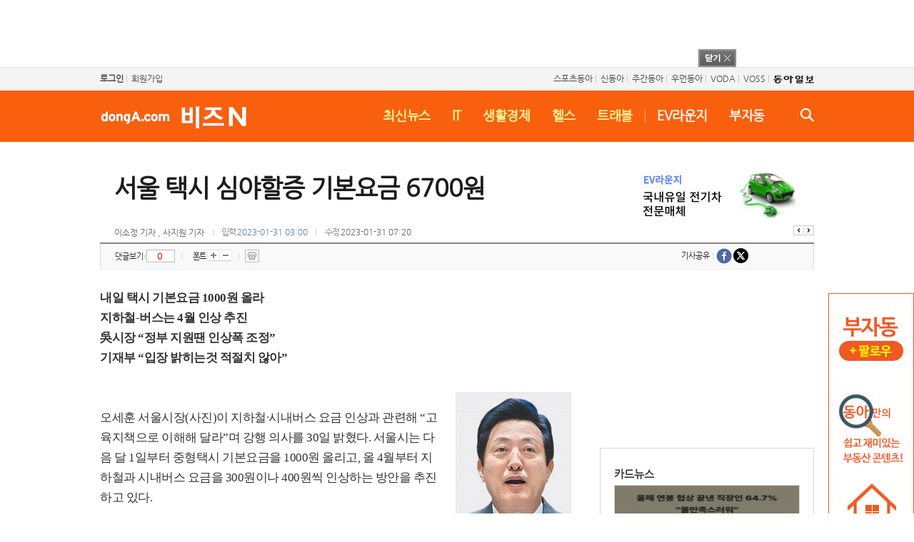

--- FILE ---
content_type: text/html; charset=UTF-8
request_url: https://bizn.donga.com/East/3/all/20230131/117664812/2
body_size: 11889
content:
<!doctype html>
<html lang="ko">
<head>
<title>서울 택시 심야할증 기본요금 6700원 : 비즈N</title>
<meta http-equiv="Content-Type" content="text/html; charset=utf-8" />
<meta http-equiv="X-UA-Compatible" content="IE=edge" />
<meta name="keywords" content="뉴스, 기사, 속보, 정치, 경제, 사회, 국제, 문화, 사설, 컬럼, 동아일보, 동아닷컴, news, donga.com" />
<meta name="og:category" property= "og:category" content="종합">
<meta name='robots' content='max-image-preview:standard'/>
<meta property="og:title" content="서울 택시 심야할증 기본요금 6700원" />
<meta property="og:image" content="https://dimg.donga.com/wps/ECONOMY/IMAGE/2023/01/31/117664807.2.jpg" />
<meta property="og:image:width" content="160" />
<meta property="og:image:height" content="220" />
<meta property="og:type" content="article" />
<meta property="og:site_name" content="비즈N" />
<meta property="og:description" content="오세훈 서울시장(사진)이 지하철·시내버스 요금 인상과 관련해 “고육지책으로 이해해 달라”며 강행 의사를 30일 밝혔다. 서울시는 다음 달 1일부터 중형택시 기본요금을 1000원 올리고, 올 4월부터 지하철과 시내버스 요금을 300원이나 400원씩 인상하는 방안을 추진…" />
<meta property="og:pubdate" content="2023-01-31 03:00:00" />
<meta property='og:url' content='https://bizn.donga.com/East/3/all/20230131/117664812/2'><meta name='twitter:url' content='https://bizn.donga.com/East/3/all/20230131/117664812/2' />
<meta name="twitter:card" content="summary_large_image" />
<meta name="twitter:image:src" content="https://dimg.donga.com/wps/ECONOMY/IMAGE/2023/01/31/117664807.2.jpg" />
<meta name="twitter:site" content="@dongamedia" />
<meta name="twitter:description" content="오세훈 서울시장(사진)이 지하철·시내버스 요금 인상과 관련해 “고육지책으로 이해해 달라”며 강행 의사를 30일 밝혔다. 서울시는 다음 달 1일부터 중형택시 기본요금을 1000원 올리고, 올 4월부터 지하철과 시내버스 요금을 300원이나 400원씩 인상하는 방안을 추진…" />
<meta name="twitter:title" content="서울 택시 심야할증 기본요금 6700원" />
<meta itemprop="name" content="서울 택시 심야할증 기본요금 6700원">
<meta itemprop="description" content="오세훈 서울시장(사진)이 지하철·시내버스 요금 인상과 관련해 “고육지책으로 이해해 달라”며 강행 의사를 30일 밝혔다. 서울시는 다음 달 1일부터 중형택시 기본요금을 1000원 올리고, 올 4월부터 지하철과 시내버스 요금을 300원이나 400원씩 인상하는 방안을 추진…">
<meta itemprop="image" content="https://dimg.donga.com/wps/ECONOMY/IMAGE/2023/01/31/117664807.2.jpg">
<meta name='taboola:url' content='https://bizn.donga.com/East/3/all/20230131/117664812/2' />
<meta name='categorycode' content='01'>
<meta name='categoryname' content='종합'>
<meta content="종합" property="article:section">
<link rel="image_src" href="https://dimg.donga.com/wps/ECONOMY/IMAGE/2023/01/31/117664807.2.jpg" />
<meta name='description' content="오세훈 서울시장(사진)이 지하철&middot;시내버스 요금 인상과 관련해 &ldquo;고육지책으로 이해해 달라&rdquo;며 강행 의사를 30일 밝혔다. 서울시는 다음 달 1일부터 중형택시 기본요금을 1000원 올리고, 올 4월부터 지하철과 시내버스 요금을 300원이나 400원씩 인상하는 방안을 추진&hellip;">
<meta name="writer" content="동아닷컴" />
<link rel="stylesheet" type="text/css" href="https://image.donga.com/bizn/pc/css/style.css?t=241129" />
<script type="text/javascript" src="https://image.donga.com/donga/js.v.1.0/jquery-latest.js"></script>
<script type="text/javascript" src="https://image.donga.com/donga/js.v.1.0/jquery-cookie.js"></script>
<script type="text/javascript" src="https://image.donga.com/donga/js.v.1.0/donga.js?t=20151204"></script>
<script>document.domain = "donga.com";</script>

<script type="text/javascript" src="https://image.donga.com/donga/js.v.1.0/GAbuilder.js?t=20240911"></script>
<script type="text/javascript">
gabuilder = new GAbuilder('GTM-PNQS4QF9') ;
let pageviewObj = {
    'up_login_status' : 'N',
        'ep_contentdata_content_id' : '117664812' ,
        'ep_contentdata_content_title' : '서울 택시 심야할증 기본요금 6700원' ,
        'ep_contentdata_delivered_date' : '2023-01-31 03:00:00' ,
        'ep_contentdata_content_category_1depth' : '종합' ,
        'ep_contentdata_content_category_2depth' : '-' ,
        'ep_contentdata_content_type' : '-' ,
        'ep_contentdata_content_tags' : '서울,택시 심야할증,기본요금 6700원' ,
        'ep_contentdata_author_name' : '이소정(sojee),사지원(4g1)' ,
        'ep_contentdata_content_source' : '동아일보취재(지면)' ,
        'ep_contentdata_content_multimedia' : '3' ,
        'ep_contentdata_content_characters' : '1655' ,
        'ep_contentdata_content_loginwall' : 'N' ,
        'ep_contentdata_content_series' : '-' ,
        'ep_contentdata_content_issue' : '-' ,
        'ep_contentdata_author_dept' : '-'
}
gabuilder.GAScreen(pageviewObj);
</script>
<script data-ad-client='ca-pub-3925768217140661' async src='https://pagead2.googlesyndication.com/pagead/js/adsbygoogle.js'></script>
<script type='text/javascript'>
            window._taboola = window._taboola || [];
  _taboola.push({article:'auto'});
  !function (e, f, u, i) {
    if (!document.getElementById(i)){
      e.async = 1;
      e.src = u;
      e.id = i;
      f.parentNode.insertBefore(e, f);
    }
  }(document.createElement('script'),
  document.getElementsByTagName('script')[0],
  '//cdn.taboola.com/libtrc/donga-bizn/loader.js',
  'tb_loader_script');
  if(window.performance && typeof window.performance.mark == 'function')
    {window.performance.mark('tbl_ic');}
</script>
<script async src='https://pagead2.googlesyndication.com/pagead/js/adsbygoogle.js'></script>

<script async src="https://securepubads.g.doubleclick.net/tag/js/gpt.js"></script>
<script>
window.googletag = window.googletag || {cmd: []};
googletag.cmd.push(function() {
googletag.defineSlot('/106061858/donga_bizn/donga_bizn_news', [[300, 50], [300, 100], [300, 75], [336, 280], [300, 250], [320, 50], [468, 60], [600, 300]], 'div-gpt-ad-1676275694704-0').addService(googletag.pubads());
googletag.pubads().enableSingleRequest();
googletag.pubads().collapseEmptyDivs();
googletag.enableServices();
});
</script>
</head>
<body>

<!-- Google Tag Manager (noscript) -->
<noscript><iframe src='https://www.googletagmanager.com/ns.html?id=GTM-PNQS4QF9' height='0' width='0' style='display:none;visibility:hidden'></iframe></noscript>
<!-- End Google Tag Manager (noscript) -->
    <div class="skip">
        <a href="#content">본문바로가기</a>
    </div>
    <div id='top_ad'><div id='usa_ad'><script type='text/javascript' src='https://image.donga.com/dac/BIZN/PC/bizn_view_top_01.js'></script></div><a href='#' onClick='javascript:$("#top_ad").toggle(); return false;' class='btn_close'><img src='https://image.donga.com/home2012/images/ad/btn_close.gif'></a></div>
    <div id='gnb'>
    <div class='gnb_box'>
        <ul class='gnb_left'>
            <li><a href='https://secure.donga.com/membership/login.php?gourl=https%3A%2F%2Fbizn.donga.com%2FEast%2F3%2Fall%2F20230131%2F117664812%2F2'><strong>로그인</strong></a> | </li><li><a href='https://secure.donga.com/membership/join.php?gourl=https%3A%2F%2Fbizn.donga.com%2FEast%2F3%2Fall%2F20230131%2F117664812%2F2'>회원가입</a></li>
        </ul>
        <ul class='gnb_right'>
            <li><a href='https://sports.donga.com' target='_blank' alt='SPORTS' title='SPORTS'>스포츠동아</a> | </li><li><a href='https://shindonga.donga.com' target='_blank' alt='SHINDONGA' title='SHINDONGA'>신동아</a> | </li><li><a href='https://weekly.donga.com' target='_blank' alt='WEEKLY' title='WEEKLY'>주간동아</a> | </li><li><a href='https://woman.donga.com' target='_blank' alt='WOMAN' title='WOMAN'>우먼동아</a> | </li><li><a href='https://voda.donga.com/' target='_blank' alt='VODA' title='VODA'>VODA</a> | </li><li><a href='https://studio.donga.com/' target='_blank' alt='VOSS' title='VOSS'>VOSS</a> | </li><li><a href='https://www.donga.com'><img src='https://image.donga.com/pc/2022/images/common/btn_donga.png'></a></li>
        </ul>
    </div>
</div>

    <div id="header" class="h_type04">
        <div class="header_box">
            <div class="header">
                <h1><a href='https://www.donga.com/' target='_blank'><img src='https://image.donga.com/bizn/pc/images/common/logo.gif' alt='dongA.com'/></a><a href='https://bizn.donga.com/'><img src='https://image.donga.com/bizn/pc/images/common/logo_2.gif' alt='비즈 N' /></a></h1><ul><li><a href='https://bizn.donga.com/List'>최신뉴스</a></li><li><a href='https://bizn.donga.com/it'>IT</a></li><li><a href='https://bizn.donga.com/life'>생활경제</a></li><li><a href='https://bizn.donga.com/health'>헬스</a></li><li><a href='https://bizn.donga.com/travel'>트래블</a></li><li class='m1'>|<a href='https://evlounge.donga.com' target='_blank'>EV라운지</a></li><li class='m2'><a href='https://bizn.donga.com/realestate'>부자동</a></li><li><a href='#' class='btn_search' onclick="javascript:$('.search_box').toggle();">검색</a><a href='#' class='btn_search_c' onclick="javascript:$('.search_box').hide();return false"'>검색창 닫기</a></li></ul>

                <div class="search_box">
                    <div class="search">
                        <form action="https://bizn.donga.com/Search" method="get">
                            <fieldset>
                                <legend>검색창</legend>
                                <span>
                                    <input type="text" id="query" name="query" title="검색어 입력" />
                                </span>
                                <input class="btn_search" type="image" src="https://image.donga.com/bizn/pc/images/common/btn_search.gif" alt="검색버튼" />
                                <a href='#' class='btn_search02'>검색</a>
                            </fieldset>
                        </form>
                    </div>
                </div>
            </div>
        </div>

        
        <div class='header_wrap'><div class='header_fix'><h1><a href='https://www.donga.com/' target='_blank'><img src='https://image.donga.com/bizn/pc/images/common/logo2.gif' alt='dongA.com'/></a><a href='https://bizn.donga.com/'><img src='https://image.donga.com/bizn/pc/images/common/logo2_2.gif' alt='비즈 N' /></a></h1><ul><li><a href='https://bizn.donga.com/List'>최신뉴스</a></li><li><a href='https://bizn.donga.com/it'>IT</a></li><li><a href='https://bizn.donga.com/life'>생활경제</a></li><li><a href='https://bizn.donga.com/health'>헬스</a></li><li><a href='https://bizn.donga.com/travel'>트래블</a></li><li><a href='https://evlounge.donga.com' target='_blank'>EV라운지</a></li><li><a href='https://bizn.donga.com/realestate'>부자동</a></li></ul></div></div>

        <script>
            $(function(){
                var munuOffset = $( '#container' ).offset();
                $( window ).scroll( function() {
                    if ( $( document ).scrollTop() > munuOffset.top ) {
                        $( '.header_wrap' ).addClass( 'fix' );
                        $( '.header' ).addClass( 'fix' );
                        $( '.header_box' ).addClass( 'fix' );
                    }
                    else {
                        $( '.header_wrap' ).removeClass( 'fix' );
                        $( '.header' ).removeClass( 'fix' );
                        $( '.header_box' ).removeClass( 'fix' );
                    }
                });
                $('.header .btn_search').click( function() {
                    $('.header .btn_search_c').addClass('on');
                    $('.h_type04').append('<div class="search_layer"></div>');
                    $('.h_type04 .search_layer').css('display','block');
                    $('#query').focus();
                });
                $('.header .btn_search_c').click( function() {
                    $('.header .btn_search_c').removeClass('on');
                    $('.h_type04 .search_layer').remove();
                    $('.h_type04 .search_layer').css('display','none');
                });
            });
        </script>
    </div>

    <div id="wrap">
<div id="container">
    <div id="content" class="view biz">
        <div class="article_title">
    
    <h2>서울 택시 심야할증 기본요금 6700원</h2>
    <p class='repoter'>이소정 기자 , 사지원 기자 </p>
    <p class='title_foot'>입력 <span class='date'>2023-01-31 03:00</span> 수정 <span class='date2'>2023-01-31 07:20</span></p>
    <script>
function send2SNS ( media )
{
    var url = "" ;

    switch(media)
    {
        case "facebook":
            url = "https://www.facebook.com/sharer.php?u=https%3A%2F%2Fbizn.donga.com%2FEast%2F3%2Fall%2F20230131%2F117664812%2F2" ;
            break;
        case "twitter":
            url = "https://twitter.com/share?text=%EC%84%9C%EC%9A%B8%20%ED%83%9D%EC%8B%9C%20%EC%8B%AC%EC%95%BC%ED%95%A0%EC%A6%9D%20%EA%B8%B0%EB%B3%B8%EC%9A%94%EA%B8%88%206700%EC%9B%90%20%3A%20%EB%8F%99%EC%95%84%EB%8B%B7%EC%BB%B4&url=https%3A%2F%2Fbizn.donga.com%2FEast%2F3%2Fall%2F20230131%2F117664812%2F2" ;
            break;
    }
    if ( url != "" )
    {
        window.open(url, "_SNS", "width=860, height=500, scrollbars=yes, resizable=yes");
    }

    return false;
}

var fontSize = 2 ;
function callCSset(key, val)
{
    var targetUrl = "/HUB/common/cs.php?s="+key+"&u="+val ;
    $.ajax( {
        type: "GET",
        url: targetUrl,
        dataType: "html",
        success: function (result) {
        }
    });
}
function changeFontSize ()
{
    if ( fontSize == 0 )
    {
        alert ('최소 폰트 사이즈입니다.') ;
        fontSize = 1 ;
        return false;
    }
    else if ( fontSize == 5 )
    {
        alert ('최대 폰트 사이즈입니다.') ;
        fontSize = 4 ;
        return false;
    }

    if ( fontSize == 1 )
    {
        $('.article_txt').css({'font-size':'14px'});
    }
    else if ( fontSize == 3 )
    {
        $('.article_txt').css({'font-size':'19px'});
    }
    else if ( fontSize == 4 )
    {
        $('.article_txt').css({'font-size':'22px'});
    }
    else
    {
        $('.article_txt').css({'font-size':'17px'});
    }

    callCSset('pfs', fontSize) ;
    return false;
}
</script>
    <script type='text/javascript' src='https://image.donga.com/dac/BIZN/PC/bizn_view_title_banner.js'></script>
</div>
<div class="sns_wrap">
    <div class="view_tool">
        <div class="reply_view"><a href="#replyLayer">댓글보기</a><strong id="replyCntTop"></strong></div>
        <span class="line">|</span>
        <div class="font_box">
            <span>폰트</span>
            <button type="button" style="width:18px;" onclick="javascript:fontSize++;changeFontSize();"><img src="https://image.donga.com/home2012/images/common/btn_expand.gif" alt="확대"></button>
            <button type="button" style="width:17px;" onclick="javascript:fontSize--;changeFontSize();"><img src="https://image.donga.com/home2012/images/common/btn_contract.gif" alt="축소"></button>
        </div>
        <span class="line">|</span>
        <div class="btn_box">
            <button type="button" class="btn_print" style="width:20px;" onclick="javascript:window.open('http://www.donga.com/news/View?gid=117664812&date=20230131&prod=ECONOMY', 'print', 'width=720, height=600, scrollbars=yes, resizable=yes' );">프린트</button>
        </div>
    </div>
    <div class="sns_area">
        <div class="sns" id="facebookButton1">
            <iframe src="https://www.facebook.com/plugins/like.php?href=https%3A%2F%2Fbizn.donga.com%2FEast%2F3%2Fall%2F20230131%2F117664812%2F2&layout=button_count&show_faces=false&width=90&action=like&font=arial&colorscheme=light&height=21" scrolling="no" frameborder="0" style="border:none; overflow:hidden; width:95px; height:21px;" allowtransparency="true"></iframe>
        </div>
        <div class="sns_out">
            <div class="sns_list">
                <span>기사공유&nbsp;<em>|</em>&nbsp;</span>
                <ul>
                    <li><a href="#" onclick="javascript:return send2SNS('facebook');"><img src="https://image.donga.com/donga2015/images/sub/icon_sns_list_f.gif" alt="페이스북"></a></li>
                    <li><a href="#" onclick="javascript:return send2SNS('twitter');"><img src="https://image.donga.com/donga2015/images/sub/icon_sns_list_t.gif" alt="트위터"></a></li>
                </ul>
            </div>
        </div>
    </div>
</div>        <div class="con_box">
            <div class="main_news">
    <div class="main_news_con">
        <div class="article_view">
            <div class="article_txt" id="ct">
                <strong>내일 택시 기본요금 1000원 올라<br>지하철-버스는 4월 인상 추진<br>吳시장 “정부 지원땐 인상폭 조정”<br>기재부 “입장 밝히는것 적절치 않아”</strong><br><br><div class='articlePhotoR'><img src='https://dimg.donga.com/wps/ECONOMY/IMAGE/2023/01/31/117664807.2.jpg' width='160'><span class='t' style='width:140px;'><br></span></div><br>오세훈 서울시장(사진)이 지하철·시내버스 요금 인상과 관련해 “고육지책으로 이해해 달라”며 강행 의사를 30일 밝혔다. 서울시는 다음 달 1일부터 중형택시 기본요금을 1000원 올리고, 올 4월부터 지하철과 시내버스 요금을 300원이나 400원씩 인상하는 방안을 추진하고 있다.<br><br><div class="wpsArticleHtmlComponent" style="margin:40px 0;padding:17px 0 20px;border-top:1px solid #008393;border-bottom:1px solid #d5d5d5;font-size:20px;line-height:23px;color:#008393;font-weight:bold;">● “300, 400원 올려도 운송 원가 못 미쳐”</div> <div class='articlePhotoC'><img src='https://dimg.donga.com/wps/ECONOMY/IMAGE/2023/01/31/117664825.2.jpg' width='560'><span class='t' style='width:540px;'>30일 시민들이 서울역 택시승강장에서 줄지어 택시를 기다리고 있다. 서울 택시 기본요금은 다음 달 1일부터 4800원으로 1000원 인상된다. 심야 할증 기본요금은 최대 6700원이 된다. 뉴시스</span></div>오 시장은 이날 서울시청에서 열린 신년 기자간담회에서 대중교통 요금 인상에 대해 “300, 400원씩 올린다고 해도 운송 원가에는 턱없이 못 미친다”며 “이 상황은 (시민들이) 고육지책으로 이해해줄 수 있을 것”이라고 말했다.<br><br> 오 시장은 “그럼에도 불구하고 (요금 인상 폭을) 정말 낮추고 싶다”며 65세 이상 고령자 등에 대한 지하철 무임 승차 요금을 정부에서 지원해 달라고 재차 제안했다. 광역자치단체들은 적자를 해소하기 위해 올해 예산안에 무임 승차 관련 예산을 반영해 달라고 요구했지만 기획재정부의 반대로 무산됐다. 오 시장은 “기재부가 생각을 바꿔 올해 말부터라도 지원하겠다고 입장을 선회해준다면 요금 인상 폭을 조정할 수 있다”고 덧붙였다.<script src='//d1cykymlllue3h.cloudfront.net/js/bizdonga_admaru_icv_article_v1_1_outer.js'></script><br><br> 하지만 기재부 관계자는 오 시장의 발언에 대해 “현재로선 입장을 밝히는 게 적절치 않다”며 말을 아꼈다. 지난해 11월 추경호 부총리 겸 기재부 장관은 “교통 복지 성격이기 때문에 지방자치단체의 사무에 해당한다”며 정부 지원에 난색을 표한 바 있다.<br><br> 오 시장은 지하철 승하차 시위를 이어가고 있는 전국장애인차별철폐연대(전장연)에 대해선 “전장연이 사회적 약자라고 생각하지 않는다. 예측불가적인 손해와 손실을 보는 시민 여러분이 사회적 약자”라며 손해배상 소송 등 강경 대응을 이어가겠다고 공언했다. 다음 달 2일 예정된 전장연 측과의 면담에 대해서도 “이미 발생한 손해액을 반드시 소송을 통해 배상받을 생각”이라며 “(면담은) 그 점을 분명히 하는 자리가 될 것”이라고 강조했다.<br><br> 최근 하락하고 있는 부동산 가격과 관련해 오 시장은 “연착륙을 통해 문재인 정부 초기 정도까진 되돌아가야 한다”며 추가로 더 내려가야 한다는 입장을 되풀이했다. TBS 라디오에서 6년 3개월 만에 하차한 김어준 씨에 대해선 “공영방송을 장난감 가지고 놀듯이 다루면서 특정 정당, 특정 정파의 논리를 보호하고 전파하는 데 쓰시느라 애 많이 쓰셨다. 수고하셨다”고 비꼬았다.<br><div class="wpsArticleHtmlComponent" style="margin:40px 0;padding:17px 0 20px;border-top:1px solid #008393;border-bottom:1px solid #d5d5d5;font-size:20px;line-height:23px;color:#008393;font-weight:bold;">● ‘오후 11시∼오전 2시’ 택시 기본요금 6700원</div> <div class='articlePhotoC'><img src='https://dimg.donga.com/wps/ECONOMY/IMAGE/2023/01/31/117664820.2.jpg' width='560'><br></div>한편 예고된 대로 서울 중형택시 기본요금은 다음 달 1일 오전 4시부터 3800원에서 4800원으로 1000원(26.3%) 오른다. 지난해 12월 변경된 심야할증 체계에 따라 오후 10∼11시와 오전 2∼4시에는 기본요금 5800원이 적용된다. 오후 11시부터 3시간은 기본요금 6700원이 된다. 요금은 올랐지만 현재 2km인 기본요금 적용 거리는 1.6km로 줄어든다.<br><br> 거리당 요금과 시간당 요금도 바뀐다. 거리당 요금은 현행 132m당 100원에서 131m당 100원으로, 31초당 100원인 시간당 요금은 30초당 100원으로 조정된다. 이에 따라 ‘오후 11시∼오전 2시’에 종각역에서 강남역까지 약 10km를 이동할 경우 택시비는 1만7700원으로 현재(1만5800원)보다 약 12%(1900원) 인상될 것으로 예상된다. 심야할증 체계가 바뀌기 전과 비교하면 30%가량 오르는 것이다.<br><br><br><!--BYLINE--><br>이소정 기자 sojee@donga.com<br>사지원 기자 4g1@donga.com<!--//BYLINE--><br><br>
                
            </div>
            <div id='ad_con01'><center><!-- /106061858/donga_bizn/donga_bizn_news -->
<div id='div-gpt-ad-1676275694704-0' style='min-width: 300px; min-height: 50px;'>
<script>
googletag.cmd.push(function() { googletag.display('div-gpt-ad-1676275694704-0'); });
</script>
</div></center><!--<div class='box_le'></div><div class='box_re'></div>--></div>
        </div>
        <div id='taboola-below-article-thumbnails'></div>
<script>
  window._taboola = window._taboola || [];
  _taboola.push({
    mode: 'alternating-thumbnails-a',
    container: 'taboola-below-article-thumbnails',
    placement: 'Below Article Thumbnails',
    target_type: 'mix'
  });
</script>
        <div class="snsReply">
            <a name='replyLayer'></a>
<link rel='stylesheet' type='text/css' href='https://image.donga.com/donga/css.v.1.0/donga_reply.css?t=20220802'><script type='text/javascript' src='https://image.donga.com/donga/js.v.2.0/spintop-comment.js?t=20220802'></script>
<div id='spinTopLayer'></div>
<script>
var spinTopLoginUrl = "https://secure.donga.com/membership/login.php?gourl=https%3A%2F%2Fbizn.donga.com%2FEast%2F3%2Fall%2F20230131%2F117664812%2F2" ;
var spinTopParams = new Array();
$(document).ready( function() {
    spinTopParams['length'] = '10' ;
    spinTopParams['site'] = 'bizn.donga.com' ;
    spinTopParams['newsid'] = '117664812' ;
    spinTopParams['newsurl'] = 'https://bizn.donga.com/East/3/all/20230131/117664812/2' ;
    spinTopParams['newstitle'] = '서울 택시 심야할증 기본요금 6700원' ;
    spinTopParams['newsimage'] = 'https://dimg.donga.com/wps/ECONOMY/IMAGE/2023/01/31/117664807.2.jpg' ;
    spinTopParams['cuscommentid'] = 'spinTopLayer' ;
    _spinTop (spinTopParams, 1 ) ;
}) ;
</script>
<script>
function getNewsCount()
{
    $.getJSON ( "https://spintop.donga.com/comment?jsoncallback=?", {
        m: "count" ,
        p3: "bizn.donga.com" ,
        p4: "117664812"
    })
    .done ( function( result ) {
        $('#replyCntTop').html( result) ;
    })
    .error ( function( result ) {
    });
}
$(document).ready( function() {
    getNewsCount() ;
} ) ;
</script>
        </div>
    </div>
</div>            <div class='aside'>
    <div class='aside_con'>
        <script type='text/javascript' src='https://image.donga.com/dac/BIZN/PC/bizn_east_top_banner_01.js'></script>
        
        
        
        
        
        
                    <div class="card_news">
                <h2><a href="https://bizn.donga.com/List/0123">카드뉴스</a></h2>
                <a href="https://bizn.donga.com/List/3/all/20250225/131103208/1" class="img_box">
                <img src="https://dimg.donga.com/wps/ECONOMY/FEED/BIZN_CARDNEWS_FEED/131103209.1.thumb.jpg" alt="직장인 64.7% “올해 연봉 협상 결과 불만족”" title="직장인 64.7% “올해 연봉 협상 결과 불만족”">
                <span class='t'><span>직장인 64.7% “올해 연봉 협상 결과 불만족”</span></span>
                </a>
            </div>
        <div id='ad_aside02'><script type='text/javascript' src='https://image.donga.com/dac/NEWS/PC/news_view_east3_01.js'></script></div><div id='ad_aside03'><script src='https://image.donga.com/dac/BIZN/PC/news_view_right_AD04.js'></script></div><div id='ad_aside03'></div><div id='ad_aside03'></div>
        <div class='news02'><h2>비즈N 탑기사</h2><ul class='img_list'><li><a href='https://bizn.donga.com/East/3/all/20260126/133228978/2'><div class='thumb'><img src='https://dimg.donga.com/a/102/54/90/1/wps/ECONOMY/FEED/BIZN/133228981.1.thumb.jpg' alt='오천피·천스닥 찍었다…코스닥, 4년여 만에 1000p 넘어' title='오천피·천스닥 찍었다…코스닥, 4년여 만에 1000p 넘어' /><span class='line'></span></div><div class='cont_info'><strong class='txt'>오천피·천스닥 찍었다…코스닥, 4년여 만에 1000p 넘어</strong></div></a></li><li><a href='https://bizn.donga.com/East/3/all/20260126/133228315/2'><div class='thumb'><img src='https://dimg.donga.com/a/102/54/90/1/wps/ECONOMY/FEED/BIZN/133228318.1.thumb.jpg' alt='헬스하다 무심코 얼굴 만졌다면?…손 세균, 변기보다 ‘10배’ 많아' title='헬스하다 무심코 얼굴 만졌다면?…손 세균, 변기보다 ‘10배’ 많아' /><span class='line'></span></div><div class='cont_info'><strong class='txt'>헬스하다 무심코 얼굴 만졌다면?…손 세균, 변기보다 ‘10배’ 많아</strong></div></a></li><li><a href='https://bizn.donga.com/East/3/all/20260126/133227992/3'><div class='thumb'><img src='https://dimg.donga.com/a/102/54/90/1/wps/ECONOMY/FEED/BIZN/133228211.2.thumb.jpg' alt='李 “팔때보다 세금 비싸도 들고 버틸까”… 하루 4차례 집값 메시지' title='李 “팔때보다 세금 비싸도 들고 버틸까”… 하루 4차례 집값 메시지' /><span class='line'></span></div><div class='cont_info'><strong class='txt'>李 “팔때보다 세금 비싸도 들고 버틸까”… 하루 4차례 집값 메시지</strong></div></a></li><li><a href='https://bizn.donga.com/East/3/all/20260126/133227469/3'><div class='thumb'><img src='https://dimg.donga.com/a/102/54/90/1/wps/ECONOMY/FEED/BIZN/133228245.2.thumb.jpg' alt='300억 땅 상속세 0원… 대형 ‘빵카페’ 편법 가업공제 조사' title='300억 땅 상속세 0원… 대형 ‘빵카페’ 편법 가업공제 조사' /><span class='line'></span></div><div class='cont_info'><strong class='txt'>300억 땅 상속세 0원… 대형 ‘빵카페’ 편법 가업공제 조사</strong></div></a></li><li><a href='https://bizn.donga.com/East/3/all/20260126/133228020/3'><div class='thumb'><img src='https://dimg.donga.com/a/102/54/90/1/wps/ECONOMY/FEED/BIZN/133228218.2.thumb.jpg' alt='이재용 “숫자 좋다고 자만 말라”… 반도체 호황속 ‘마지막 기회’ 강조' title='이재용 “숫자 좋다고 자만 말라”… 반도체 호황속 ‘마지막 기회’ 강조' /><span class='line'></span></div><div class='cont_info'><strong class='txt'>이재용 “숫자 좋다고 자만 말라”… 반도체 호황속 ‘마지막 기회’ 강조</strong></div></a></li></ul></div>
        <div class='donga_auto'><h2><a href='https://evlounge.donga.com/' alt='EV라운지' title='EV라운지'>EV라운지</a></h2><div class='top_img'><a href='https://evlounge.donga.com/FOREV/biznEast/3/01/20251229/133054520/2'><img src='https://dimg.donga.com/wps/EVLOUNGE/IMAGE/2025/12/29/133054460.3.jpg' alt='' title='' /><span class='line'></span></a></div><ul><li><a href='https://evlounge.donga.com/FOREV/biznEast/3/01/20251228/133049428/2'><img src='https://dimg.donga.com/wps/EVLOUNGE/IMAGE/2025/12/28/133051025.2.jpg' alt='' title='' /><span class='line'></span><span class='txt'>이브날 정의선이 자율주행 군기잡은 이유…‘레거시 딜레마’ 이겨낼까</span></a></li><li><a href='https://evlounge.donga.com/FOREV/biznEast/3/01/20251228/133048773/2'><img src='https://dimg.donga.com/wps/EVLOUNGE/IMAGE/2025/12/28/133051012.2.jpg' alt='' title='' /><span class='line'></span><span class='txt'>車보험료 5년 만에 오른다…인상률 1%대 초중반될 듯</span></a></li></ul></div>
        
        <div class='property'><h2><a href='https://bizn.donga.com/realestate' alt='부동산' title='부동산'>부동산</a></h2><ul class='img_list'><li><a href='https://bizn.donga.com/realestate/East/3/all/20260126/133227988/3'><div class='thumb'><img src='https://dimg.donga.com/a/102/54/90/1/wps/ECONOMY/FEED/BIZN_REALESTATE/133228266.2.thumb.jpg' alt='“5월 9일 계약분까지 양도세 중과 유예 검토”' title='“5월 9일 계약분까지 양도세 중과 유예 검토”' /><span class='line'></span></div><div class='cont_info'><strong class='txt'>“5월 9일 계약분까지 양도세 중과 유예 검토”</strong></div></a></li><li><a href='https://bizn.donga.com/realestate/East/3/all/20260125/133223918/2'><div class='thumb'><img src='https://dimg.donga.com/a/102/54/90/1/wps/ECONOMY/FEED/BIZN_REALESTATE/133223976.1.thumb.jpg' alt='李대통령 “다주택 양도세 중과 유예, 재연장 생각했다면 오산”' title='李대통령 “다주택 양도세 중과 유예, 재연장 생각했다면 오산”' /><span class='line'></span></div><div class='cont_info'><strong class='txt'>李대통령 “다주택 양도세 중과 유예, 재연장 생각했다면 오산”</strong></div></a></li></ul></div>
        <div class="right_hover" id="rollingLife">
    <h2><a href='https://bizn.donga.com/health' alt='라이프' title='라이프'>라이프</a></h2>
    <ul>
        <li><a href='https://bizn.donga.com/health/East/3/all/20260123/133215272/2'><img src='https://dimg.donga.com/wps/ECONOMY/FEED/BIZN_HEALTH/133215275.1.thumb.jpg' alt='아침 살얼음에 미끌…가볍게 넘겼는데 골치아픈 ‘이것’' title='아침 살얼음에 미끌…가볍게 넘겼는데 골치아픈 ‘이것’' /><span class='t'><span>아침 살얼음에 미끌…가볍게 넘겼는데 골치아픈 ‘이것’</span></span></a></li><li style='display:none;'><a href='https://bizn.donga.com/travel/East/3/all/20260122/133203940/3'><img src='https://dimg.donga.com/wps/ECONOMY/FEED/BIZN_TRAVEL/133203942.4.thumb.jpg' alt='롯데호텔앤리조트 프리미엄 딸기 케이크 누적 판매 10만 개 달성' title='롯데호텔앤리조트 프리미엄 딸기 케이크 누적 판매 10만 개 달성' /><span class='t'><span>롯데호텔앤리조트 프리미엄 딸기 케이크 누적 판매 10만 개 달성</span></span></a></li><li style='display:none;'><a href='https://bizn.donga.com/East/3/all/20251104/132703976/2'><img src='https://dimg.donga.com/wps/ECONOMY/FEED/BIZN_FEED_EVLOUNGE/132703912.2.thumb.jpg' alt='[시승기] 제주에서 느끼는 드라이빙의 즐거움…‘포르쉐 올레 드라이브’' title='[시승기] 제주에서 느끼는 드라이빙의 즐거움…‘포르쉐 올레 드라이브’' /><span class='t'><span>[시승기] 제주에서 느끼는 드라이빙의 즐거움…‘포르쉐 올레 드라이브’</span></span></a></li>
    </ul>
    <div class="page">
        <a class="tab1 on"><span>첫번째 이미지</span></a><a class="tab2"><span>두번째 이미지</span></a><a class="tab3"><span>세번째 이미지</span></a>
    </div>
    <script>
        $("#rollingLife .page a").mouseover( function() {
            var idx = $("#rollingLife .page a").index(this) ;
            idx = idx % 3;
            $("#rollingLife li").hide() ;
            $("#rollingLife li").eq(idx).show() ;

            $("#rollingLife .page a").removeClass() ;
            $("#rollingLife .page a").eq(idx).addClass('on') ;
        });
    </script>
</div>
        
        <div class='tab'>
    <ul class='menu'>
        <li id='tab0' class='tab0 on' onmouseover='javascript:tab(0);'><a href='javascript:tab(0);'>이 시각 <em>핫클릭</em></a></li>
        <li id='tab1' class='tab1' onmouseover='javascript:tab(1);'><a href='javascript:tab(1);'><em>많이</em> 본 기사</a></li>
    </ul>
    <div class='tab_box'>
        <div id='tab_con0' class='tab_con'>
            <ul class='img_list'>
                <li><a href='https://bizn.donga.com/East/3/0115/20250226/131111751/1'><div class='thumb'><img src='https://dimg.donga.com/a/102/54/90/1/wps/ECONOMY/IMAGE/2025/02/26/131111752.1.jpg' alt='‘책 출간’ 한동훈, 정계 복귀 움직임에 테마株 강세' title='‘책 출간’ 한동훈, 정계 복귀 움직임에 테마株 강세' /><span class='line'></span></div><div class='cont_info'><strong class='txt'>‘책 출간’ 한동훈, 정계 복귀 움직임에 테마株 강세</strong></div></a></li><li><a href='https://bizn.donga.com/East/3/0115/20250226/131111731/1'><div class='thumb'><img src='https://dimg.donga.com/a/102/54/90/1/wps/ECONOMY/IMAGE/2025/02/26/131111732.1.jpg' alt='조선 후기 화가 신명연 ‘화훼도 병풍’ 기념우표 발행' title='조선 후기 화가 신명연 ‘화훼도 병풍’ 기념우표 발행' /><span class='line'></span></div><div class='cont_info'><strong class='txt'>조선 후기 화가 신명연 ‘화훼도 병풍’ 기념우표 발행</strong></div></a></li><li><a href='https://bizn.donga.com/East/3/0115/20250226/131111030/1'><div class='thumb'><img src='https://dimg.donga.com/a/102/54/90/1/wps/ECONOMY/IMAGE/2025/02/26/131111031.1.jpg' alt='붕괴 교량과 동일·유사 공법 3곳 공사 전면 중지' title='붕괴 교량과 동일·유사 공법 3곳 공사 전면 중지' /><span class='line'></span></div><div class='cont_info'><strong class='txt'>붕괴 교량과 동일·유사 공법 3곳 공사 전면 중지</strong></div></a></li><li><a href='https://bizn.donga.com/East/3/0115/20250221/131077203/1'><div class='thumb'><img src='https://dimg.donga.com/a/102/54/90/1/wps/ECONOMY/IMAGE/2025/02/21/131077204.1.jpg' alt='명동 ‘위조 명품’ 판매 일당 덜미…SNS로 관광객 속였다' title='명동 ‘위조 명품’ 판매 일당 덜미…SNS로 관광객 속였다' /><span class='line'></span></div><div class='cont_info'><strong class='txt'>명동 ‘위조 명품’ 판매 일당 덜미…SNS로 관광객 속였다</strong></div></a></li><li><a href='https://bizn.donga.com/East/3/0115/20250220/131071496/3'><div class='thumb'><img src='https://dimg.donga.com/a/102/54/90/1/wps/ECONOMY/IMAGE/2025/02/20/131071429.5.jpg' alt='“나대는 것 같아 안올렸는데”…기안84 ‘100 챌린지’ 뭐길래' title='“나대는 것 같아 안올렸는데”…기안84 ‘100 챌린지’ 뭐길래' /><span class='line'></span></div><div class='cont_info'><strong class='txt'>“나대는 것 같아 안올렸는데”…기안84 ‘100 챌린지’ 뭐길래</strong></div></a></li><li class='txt_list bt'><a href='https://bizn.donga.com/East/3/0115/20250213/131025188/1'>‘전참시’ 이연희, 득녀 5개월만 복귀 일상…아침 산책+운동 루틴</a></li><li class='txt_list'><a href='https://bizn.donga.com/East/3/0115/20250212/131015997/1'>국내 기술로 개발한 ‘한국형 잠수함’ 기념우표 발행</a></li><li class='txt_list'><a href='https://bizn.donga.com/East/3/0115/20250203/130959964/1'>‘아파트 지하주차장서 음주운전’ 인천시의원 송치</a></li><li class='txt_list'><a href='https://bizn.donga.com/East/3/0115/20250124/130929034/2'>학령인구 감소 탓에 도심지 초교마저 학급 편성 ‘비상’</a></li><li class='txt_list'><a href='https://bizn.donga.com/East/3/0115/20250124/130928741/2'>상속인 행세하며 100억 원 갈취한 사기꾼 일당 붙잡혀</a></li>
            </ul>
        </div>
        <div id='tab_con1' class='tab_con'>
            <ul class='img_list'>
                <li><a href='https://bizn.donga.com/BestClick/3/all/20260123/133215230/1'><div class='thumb'><img src='https://dimg.donga.com/a/102/54/90/1/wps/ECONOMY/IMAGE/2026/01/23/133215214.1.jpg' alt='' title='' /><span class='line'></span></div><div class='cont_info'><strong class='txt'>140주년 ‘메르세데스-벤츠’ 10종 신차 공세</strong></div></a></li><li><a href='https://bizn.donga.com/BestClick/3/all/20260123/133211680/3'><div class='thumb'><img src='https://dimg.donga.com/a/102/54/90/1/wps/ECONOMY/IMAGE/2026/01/23/133211776.4.jpg' alt='' title='' /><span class='line'></span></div><div class='cont_info'><strong class='txt'>“겨울은 괴로워” 직장인 괴롭히는 ‘사무실 건조’ 이렇게 해결 [알쓸톡]</strong></div></a></li><li><a href='https://bizn.donga.com/BestClick/3/all/20260120/133189576/2'><div class='thumb'><img src='https://dimg.donga.com/a/102/54/90/1/wps/ECONOMY/IMAGE/2026/01/20/133189575.1.jpg' alt='' title='' /><span class='line'></span></div><div class='cont_info'><strong class='txt'>샤오미, 보급형 스마트폰 신형 포코폰 출시예고… 33만9900원 ‘가성비 전략’</strong></div></a></li><li><a href='https://bizn.donga.com/BestClick/3/all/20260122/133207944/2'><div class='thumb'><img src='https://dimg.donga.com/a/102/54/90/1/wps/ECONOMY/IMAGE/2026/01/22/133207914.2.jpg' alt='' title='' /><span class='line'></span></div><div class='cont_info'><strong class='txt'>삼성바이오로직스, 2025년 영업이익률 45%… 풀가동 ‘규모의 경제’ 가시화</strong></div></a></li><li><a href='https://bizn.donga.com/BestClick/3/all/20260123/133215346/2'><div class='thumb'><img src='https://dimg.donga.com/a/102/54/90/1/wps/ECONOMY/IMAGE/2026/01/23/133215347.2.jpg' alt='' title='' /><span class='line'></span></div><div class='cont_info'><strong class='txt'>10·15대책 이후 강남 25억 초과 아파트 거래량 4분의 1로 ‘뚝’</strong></div></a></li><li class='txt_list bt'><a href='https://bizn.donga.com/BestClick/3/all/20260123/133215335/3'>李대통령 “다주택자 양도세 감면 연장, 전혀 고려 안해”</a></li><li class='txt_list'><a href='https://bizn.donga.com/BestClick/3/all/20260123/133214382/3'>주택공급 급하다면서… 이견없는 법안도 스톱</a></li><li class='txt_list'><a href='https://bizn.donga.com/BestClick/3/all/20260123/133214388/3'>‘오천피’ 시대, 첫 걸음 내딛다</a></li><li class='txt_list'><a href='https://bizn.donga.com/BestClick/3/all/20260121/133199173/2'>한파에 보일러 동결 위험↑…“끄지 말고 온도 낮춰야”</a></li><li class='txt_list'><a href='https://bizn.donga.com/BestClick/3/all/20260124/133220473/3'>혈액형 무관하게 쓰는 ‘만능혈액’ 개발… “헌혈 한계 넘어설 차세대 기술”[허진석의 톡톡 스타트업]</a></li>
            </ul>
        </div>
    </div>
    <script>
        $(document).ready (function () {
            $('.tab .tab_box').children().css('display', 'none');
            $('.tab .tab_box div:first-child').css('display', 'block');
        });
        function tab(val) {
            $('.tab .menu li').removeClass('on');
            $('.tab #tab'+val).addClass('on');
            $('.tab .tab_con').css('display', 'none');
            $('.tab #tab_con'+val).css('display', '');
        }
    </script>
</div>
        
        <script type='text/javascript' src='https://image.donga.com/dac/BIZN/PC/bizn_east_bottom_banner_01.js'></script>
    </div>
</div>        </div>
                <script type='text/javascript' src='https://image.donga.com/dac/NEWS/PC/news_view_inspace_paragraph_01.js'></script>    </div>
</div>

    <hr>
    <!-- Footer -->
    <div id='footer' >
        <div class='footerNav' >
            <p>
                <strong>비즈N</strong> <span>|</span>등록번호: 서울아04346<span>|</span>등록·발행일: 2017.02.02 <span>|</span>발행인: 신석호 <span>|</span>편집인: 이성호 <span>|</span><a href='http://www.donga.com/news/Docs?p0=teenagers_doc'>청소년보호책임자: 구민회</a> <span>|</span><a href='https://secure.donga.com/membership/policy/service.php' target="_blank">이용약관</a> <span>|</span><a href="https://secure.donga.com/membership/policy/privacy.php" target="_blank"><strong>개인정보처리방침</strong></a>
            </p>
        </div>
        <!-- footer 주소 20140611 -->
        <div class='copyright2'>
            <p class='fLogo'>
                주소: 서울특별시 서대문구 충정로 29 <span>|</span>Tel: 02-360-0400 <span>|</span>Copyright by <strong>dongA.com</strong> All rights reserved.
                <iframe class="footerBanner2014 type01" src="https://image.donga.com/donga2013/html/2014_f_banner.html" frameborder="0" scrolling="no" title="하단 배너"></iframe>
            </p>
        </div>
        <!-- // footer 주소 20140611 -->
    </div>
    <hr>
    <div class='left_ad_box'><script type='text/javascript' src='https://image.donga.com/dac/BIZN/PC/bizn_left_wing_01.js'></script></div>
    <div class='right_ad_box'><script type='text/javascript' src='https://image.donga.com/dac/BIZN/PC/bizn_right_rolling.js'></script></div>
    <script type='text/javascript'>
$(document).ready(function(){

    var right_ad_top = parseInt($('.right_ad03').css('top')) ;
    $(window).scroll(function() {
        if ( $(window).scrollTop() > right_ad_top )
        {
            var ad_top = $(document).scrollTop() - right_ad_top + ( right_ad_top ) ;
            if ( ad_top > right_ad_top )
            {
                $('.right_ad03').stop().animate({'top': ad_top + 'px'}, 700) ;
            }
        }
        else
        {
            $('.right_ad03').stop().animate({'top': right_ad_top + 'px'}, 700) ;
        }
    }) ;
}) ;
</script>
    <!-- //Footer -->
</div>
<!-- //Wrap -->

<script type="text/javascript">
  window._taboola = window._taboola || [];
  _taboola.push({flush: true});
</script>
</body>
</html><script>var _GCD = '6'; </script><script src='https://dimg.donga.com/acecounter/acecounter_V70.20130719.js'></script><script>_PL(_rl);</script>

--- FILE ---
content_type: text/html; charset=UTF-8
request_url: https://yellow.contentsfeed.com/RealMedia/ads/adstream_sx.ads/bizn.donga.com/main@Left
body_size: 307
content:
<a href="https://yellow.contentsfeed.com/RealMedia/ads/click_lx.ads/bizn.donga.com/main/915345461/Left/default/empty.gif/4e412b3554476c32742f4d41416b4e48" target="_top"><img src="https://yellow.contentsfeed.com/RealMedia/ads/Creatives/default/empty.gif"  width="1" height="1" alt="" BORDER=0 border="0"></a>

--- FILE ---
content_type: text/html; charset=UTF-8
request_url: https://spintop.donga.com/comment?jsoncallback=jQuery1112036162299663772535_1769388011540&m=count&p3=bizn.donga.com&p4=117664812&_=1769388011541
body_size: 226
content:
jQuery1112036162299663772535_1769388011540( '0' ); 

--- FILE ---
content_type: text/html; charset=utf-8
request_url: https://www.google.com/recaptcha/api2/aframe
body_size: 267
content:
<!DOCTYPE HTML><html><head><meta http-equiv="content-type" content="text/html; charset=UTF-8"></head><body><script nonce="F_hviLNjcTfQzVX-LafLfg">/** Anti-fraud and anti-abuse applications only. See google.com/recaptcha */ try{var clients={'sodar':'https://pagead2.googlesyndication.com/pagead/sodar?'};window.addEventListener("message",function(a){try{if(a.source===window.parent){var b=JSON.parse(a.data);var c=clients[b['id']];if(c){var d=document.createElement('img');d.src=c+b['params']+'&rc='+(localStorage.getItem("rc::a")?sessionStorage.getItem("rc::b"):"");window.document.body.appendChild(d);sessionStorage.setItem("rc::e",parseInt(sessionStorage.getItem("rc::e")||0)+1);localStorage.setItem("rc::h",'1769388019733');}}}catch(b){}});window.parent.postMessage("_grecaptcha_ready", "*");}catch(b){}</script></body></html>

--- FILE ---
content_type: text/html; charset=UTF-8
request_url: https://yellow.contentsfeed.com/RealMedia/ads/adstream_sx.ads/www.donga.com/main@x30
body_size: 305
content:
<a href="https://yellow.contentsfeed.com/RealMedia/ads/click_lx.ads/www.donga.com/main/231868081/x30/default/empty.gif/4e412b3554476c32742f514142487237" target="_top"><img src="https://yellow.contentsfeed.com/RealMedia/ads/Creatives/default/empty.gif"  width="1" height="1" alt="" BORDER=0 border="0"></a>

--- FILE ---
content_type: text/html; charset=UTF-8
request_url: https://yellow.contentsfeed.com/RealMedia/ads/adstream_sx.ads/www.donga.com/main@x31
body_size: 306
content:
<a href="https://yellow.contentsfeed.com/RealMedia/ads/click_lx.ads/www.donga.com/main/1356614877/x31/default/empty.gif/4e412b3554476c32742f514143686e7a" target="_top"><img src="https://yellow.contentsfeed.com/RealMedia/ads/Creatives/default/empty.gif"  width="1" height="1" alt="" BORDER=0 border="0"></a>

--- FILE ---
content_type: text/html; charset=UTF-8
request_url: https://yellow.contentsfeed.com/RealMedia/ads/adstream_sx.ads/www.donga.com/main@x32
body_size: 306
content:
<a href="https://yellow.contentsfeed.com/RealMedia/ads/click_lx.ads/www.donga.com/main/1910159466/x32/default/empty.gif/4e412b3554476c32742f51414453635a" target="_top"><img src="https://yellow.contentsfeed.com/RealMedia/ads/Creatives/default/empty.gif"  width="1" height="1" alt="" BORDER=0 border="0"></a>

--- FILE ---
content_type: text/html; charset=utf-8
request_url: https://www.google.com/recaptcha/api2/aframe
body_size: -250
content:
<!DOCTYPE HTML><html><head><meta http-equiv="content-type" content="text/html; charset=UTF-8"></head><body><script nonce="vAlTRIhAwP007REP0uNozg">/** Anti-fraud and anti-abuse applications only. See google.com/recaptcha */ try{var clients={'sodar':'https://pagead2.googlesyndication.com/pagead/sodar?'};window.addEventListener("message",function(a){try{if(a.source===window.parent){var b=JSON.parse(a.data);var c=clients[b['id']];if(c){var d=document.createElement('img');d.src=c+b['params']+'&rc='+(localStorage.getItem("rc::a")?sessionStorage.getItem("rc::b"):"");window.document.body.appendChild(d);sessionStorage.setItem("rc::e",parseInt(sessionStorage.getItem("rc::e")||0)+1);localStorage.setItem("rc::h",'1769388022228');}}}catch(b){}});window.parent.postMessage("_grecaptcha_ready", "*");}catch(b){}</script></body></html>

--- FILE ---
content_type: application/javascript; charset=utf-8
request_url: https://fundingchoicesmessages.google.com/f/AGSKWxXt0-sEBlaHKkbbCLed7AkZRqbjqxXDZaeGyZbeVqq0mc8dzkzW3xVy28x5qmOQ3exn3l6IEC_S6pyj1rUNdnpk1QdaSjEtPcmB2vuy90HppGXSzZQH-trpr29suc-Yq9kndiYpbEolvWPurtWMNk9VKLVVl2H24Mo7oOTIq5GlHlNKkxU22Mew4qdC/_/data/init2?site_id=/adsframe./oas.aspx.sk/ads//adPlaceholder.
body_size: -1288
content:
window['1388b7be-98c8-4d11-bb0a-b3b90711259e'] = true;

--- FILE ---
content_type: application/x-javascript
request_url: https://yellow.contentsfeed.com/RealMedia/ads/adstream_jx.ads/bizn.donga.com/main@x43
body_size: 433
content:
document.write ('<a href="https://yellow.contentsfeed.com/RealMedia/ads/click_lx.ads/bizn.donga.com/main/1896269122/x43/default/empty.gif/4e412b3554476c32742f494143477a4a" target="_top"><img src="https://yellow.contentsfeed.com/RealMedia/ads/Creatives/default/empty.gif"  width="1" height="1" alt="" BORDER=0 border="0"></a>');


--- FILE ---
content_type: application/javascript
request_url: https://image.donga.com/dac/BIZN/PC/news_view_right_AD04.js
body_size: 166
content:
//document.write("<div class='aside_AD04'><iframe allowtransparency='true' width='300' height='310' scrolling='no' frameborder='0' marginheight='0' marginwidth='0' src='http://ar.donga.com/RealMedia/ads/adstream_sx.ads/2012.donga.com/fixed@x12'><a href='http://ar.donga.com/RealMedia/ads/click_nx.ads/2012.donga.com/fixed@x12'><img src='http://ar.donga.com/RealMedia/ads/adstream_nx.ads/2012.donga.com/fixed@x12' alt='RightBanner'></a></iframe></div>");

//document.write("<div class='aside_AD04'><iframe allowtransparency='true' width='300' height='350' scrolling='no' frameborder='0' marginheight='0' marginwidth='0' src='http://ar.donga.com/RealMedia/ads/adstream_sx.ads/2012.donga.com/fixed@x12'><a href='http://ar.donga.com/RealMedia/ads/click_nx.ads/2012.donga.com/fixed@x12'><img src='http://ar.donga.com/RealMedia/ads/adstream_nx.ads/2012.donga.com/fixed@x12' alt='RightBanner'></a></iframe></div>");